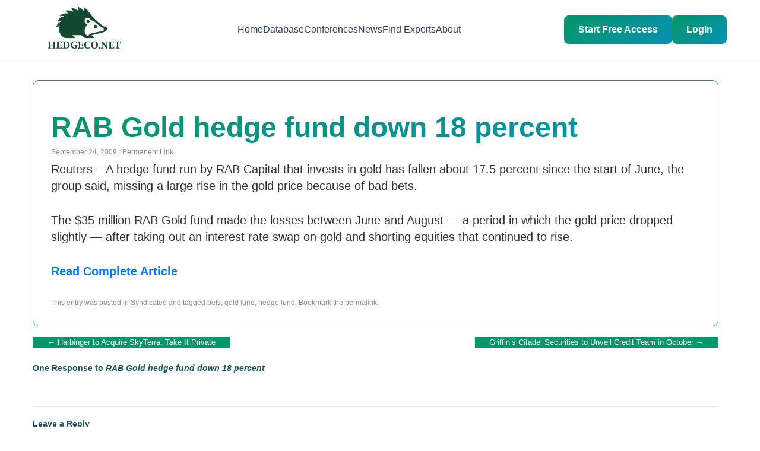

--- FILE ---
content_type: text/html; charset=UTF-8
request_url: https://www.hedgeco.net/news/09/2009/rab-gold-hedge-fund-down-18-percent.html
body_size: 11637
content:
<!DOCTYPE html>

<html lang="en-US">
<head>
<meta charset="UTF-8" />
<!-- Mobile Viewport Meta Tag -->
<meta name="viewport" content="width=device-width, initial-scale=1.0, maximum-scale=5.0, minimum-scale=1.0, user-scalable=yes" />
<meta http-equiv="X-UA-Compatible" content="IE=edge" />
<meta name="format-detection" content="telephone=yes" />
<meta name="mobile-web-app-capable" content="yes" />
<meta name="apple-mobile-web-app-capable" content="yes" />
<meta name="apple-mobile-web-app-status-bar-style" content="default" />

<title>RAB Gold hedge fund down 18 percent | HedgeCo Insights</title>

<link rel="profile" href="https://gmpg.org/xfn/11" />

<link rel="stylesheet" type="text/css" media="all" href="https://www.hedgeco.net/news/wp-content/themes/hedgeconews/style.css" />

<link rel="pingback" href="https://www.hedgeco.net/news/xmlrpc.php" />

<!-- Mobile Responsive CSS -->
<style type="text/css">
	/* Prevent horizontal overflow on mobile */
	html {
		overflow-x: hidden !important;
		max-width: 100vw !important;
		-webkit-text-size-adjust: 100%;
		-ms-text-size-adjust: 100%;
	}
	
	body {
		overflow-x: hidden !important;
		max-width: 100vw !important;
		position: relative;
		margin: 0;
		padding: 0;
	}
	
	/* Ensure all containers are mobile-friendly */
	* {
		box-sizing: border-box !important;
	}
	
	/* Mobile responsive adjustments */
	@media screen and (max-width: 768px) {
		body {
			font-size: 16px !important;
			-webkit-text-size-adjust: 100% !important;
			-ms-text-size-adjust: 100% !important;
		}
		
		/* Prevent zoom on input focus (iOS) */
		input, select, textarea, button {
			font-size: 16px !important;
		}
		
		/* Make images responsive */
		img {
			max-width: 100% !important;
			height: auto !important;
		}
		
		/* Fix wrapper widths */
		#wrapper, 
		#main, 
		#container, 
		.container,
		#content,
		.hfeed,
		.site-content {
			width: 100% !important;
			max-width: 100% !important;
			padding-left: 15px !important;
			padding-right: 15px !important;
			margin-left: 0 !important;
			margin-right: 0 !important;
			overflow-x: hidden !important;
		}
		
		/* Ensure WordPress content doesn't overflow */
		.entry-content,
		.post-content,
		.page-content,
		.article-content {
			width: 100% !important;
			max-width: 100% !important;
			overflow-x: hidden !important;
		}
		
		/* Make tables responsive */
		table {
			width: 100% !important;
			max-width: 100% !important;
			overflow-x: auto !important;
			display: block !important;
		}
		
		/* WordPress specific fixes */
		.site-header,
		.site-footer {
			width: 100% !important;
			max-width: 100% !important;
		}
		
		/* Navigation menus */
		.navigation,
		.nav-menu,
		.main-navigation {
			width: 100% !important;
			max-width: 100% !important;
		}
		
		/* Sidebar */
		.sidebar,
		.widget-area {
			width: 100% !important;
			max-width: 100% !important;
			float: none !important;
		}
		
		/* Posts */
		.post,
		.page,
		article {
			width: 100% !important;
			max-width: 100% !important;
		}
		
		/* Ensure no element exceeds viewport width */
		div, section, article, aside, nav, header, footer {
			max-width: 100vw !important;
		}
	}
	
	/* Extra small devices */
	@media screen and (max-width: 480px) {
		body {
			font-size: 14px !important;
		}
		
		#wrapper,
		#main,
		.container {
			padding-left: 10px !important;
			padding-right: 10px !important;
		}
	}
</style>

<meta name='robots' content='max-image-preview:large' />
	<style>img:is([sizes="auto" i], [sizes^="auto," i]) { contain-intrinsic-size: 3000px 1500px }</style>
	<link rel="alternate" type="application/rss+xml" title="HedgeCo Insights &raquo; Feed" href="https://www.hedgeco.net/news/feed" />
<link rel="alternate" type="application/rss+xml" title="HedgeCo Insights &raquo; Comments Feed" href="https://www.hedgeco.net/news/comments/feed" />
<link rel="alternate" type="application/rss+xml" title="HedgeCo Insights &raquo; RAB Gold hedge fund down 18 percent Comments Feed" href="https://www.hedgeco.net/news/09/2009/rab-gold-hedge-fund-down-18-percent.html/feed" />
<script type="text/javascript">
/* <![CDATA[ */
window._wpemojiSettings = {"baseUrl":"https:\/\/s.w.org\/images\/core\/emoji\/16.0.1\/72x72\/","ext":".png","svgUrl":"https:\/\/s.w.org\/images\/core\/emoji\/16.0.1\/svg\/","svgExt":".svg","source":{"concatemoji":"https:\/\/www.hedgeco.net\/news\/wp-includes\/js\/wp-emoji-release.min.js?ver=6.8.2"}};
/*! This file is auto-generated */
!function(s,n){var o,i,e;function c(e){try{var t={supportTests:e,timestamp:(new Date).valueOf()};sessionStorage.setItem(o,JSON.stringify(t))}catch(e){}}function p(e,t,n){e.clearRect(0,0,e.canvas.width,e.canvas.height),e.fillText(t,0,0);var t=new Uint32Array(e.getImageData(0,0,e.canvas.width,e.canvas.height).data),a=(e.clearRect(0,0,e.canvas.width,e.canvas.height),e.fillText(n,0,0),new Uint32Array(e.getImageData(0,0,e.canvas.width,e.canvas.height).data));return t.every(function(e,t){return e===a[t]})}function u(e,t){e.clearRect(0,0,e.canvas.width,e.canvas.height),e.fillText(t,0,0);for(var n=e.getImageData(16,16,1,1),a=0;a<n.data.length;a++)if(0!==n.data[a])return!1;return!0}function f(e,t,n,a){switch(t){case"flag":return n(e,"\ud83c\udff3\ufe0f\u200d\u26a7\ufe0f","\ud83c\udff3\ufe0f\u200b\u26a7\ufe0f")?!1:!n(e,"\ud83c\udde8\ud83c\uddf6","\ud83c\udde8\u200b\ud83c\uddf6")&&!n(e,"\ud83c\udff4\udb40\udc67\udb40\udc62\udb40\udc65\udb40\udc6e\udb40\udc67\udb40\udc7f","\ud83c\udff4\u200b\udb40\udc67\u200b\udb40\udc62\u200b\udb40\udc65\u200b\udb40\udc6e\u200b\udb40\udc67\u200b\udb40\udc7f");case"emoji":return!a(e,"\ud83e\udedf")}return!1}function g(e,t,n,a){var r="undefined"!=typeof WorkerGlobalScope&&self instanceof WorkerGlobalScope?new OffscreenCanvas(300,150):s.createElement("canvas"),o=r.getContext("2d",{willReadFrequently:!0}),i=(o.textBaseline="top",o.font="600 32px Arial",{});return e.forEach(function(e){i[e]=t(o,e,n,a)}),i}function t(e){var t=s.createElement("script");t.src=e,t.defer=!0,s.head.appendChild(t)}"undefined"!=typeof Promise&&(o="wpEmojiSettingsSupports",i=["flag","emoji"],n.supports={everything:!0,everythingExceptFlag:!0},e=new Promise(function(e){s.addEventListener("DOMContentLoaded",e,{once:!0})}),new Promise(function(t){var n=function(){try{var e=JSON.parse(sessionStorage.getItem(o));if("object"==typeof e&&"number"==typeof e.timestamp&&(new Date).valueOf()<e.timestamp+604800&&"object"==typeof e.supportTests)return e.supportTests}catch(e){}return null}();if(!n){if("undefined"!=typeof Worker&&"undefined"!=typeof OffscreenCanvas&&"undefined"!=typeof URL&&URL.createObjectURL&&"undefined"!=typeof Blob)try{var e="postMessage("+g.toString()+"("+[JSON.stringify(i),f.toString(),p.toString(),u.toString()].join(",")+"));",a=new Blob([e],{type:"text/javascript"}),r=new Worker(URL.createObjectURL(a),{name:"wpTestEmojiSupports"});return void(r.onmessage=function(e){c(n=e.data),r.terminate(),t(n)})}catch(e){}c(n=g(i,f,p,u))}t(n)}).then(function(e){for(var t in e)n.supports[t]=e[t],n.supports.everything=n.supports.everything&&n.supports[t],"flag"!==t&&(n.supports.everythingExceptFlag=n.supports.everythingExceptFlag&&n.supports[t]);n.supports.everythingExceptFlag=n.supports.everythingExceptFlag&&!n.supports.flag,n.DOMReady=!1,n.readyCallback=function(){n.DOMReady=!0}}).then(function(){return e}).then(function(){var e;n.supports.everything||(n.readyCallback(),(e=n.source||{}).concatemoji?t(e.concatemoji):e.wpemoji&&e.twemoji&&(t(e.twemoji),t(e.wpemoji)))}))}((window,document),window._wpemojiSettings);
/* ]]> */
</script>
<style id='wp-emoji-styles-inline-css' type='text/css'>

	img.wp-smiley, img.emoji {
		display: inline !important;
		border: none !important;
		box-shadow: none !important;
		height: 1em !important;
		width: 1em !important;
		margin: 0 0.07em !important;
		vertical-align: -0.1em !important;
		background: none !important;
		padding: 0 !important;
	}
</style>
<link rel='stylesheet' id='wp-block-library-css' href='https://www.hedgeco.net/news/wp-includes/css/dist/block-library/style.min.css?ver=6.8.2' type='text/css' media='all' />
<style id='classic-theme-styles-inline-css' type='text/css'>
/*! This file is auto-generated */
.wp-block-button__link{color:#fff;background-color:#32373c;border-radius:9999px;box-shadow:none;text-decoration:none;padding:calc(.667em + 2px) calc(1.333em + 2px);font-size:1.125em}.wp-block-file__button{background:#32373c;color:#fff;text-decoration:none}
</style>
<style id='global-styles-inline-css' type='text/css'>
:root{--wp--preset--aspect-ratio--square: 1;--wp--preset--aspect-ratio--4-3: 4/3;--wp--preset--aspect-ratio--3-4: 3/4;--wp--preset--aspect-ratio--3-2: 3/2;--wp--preset--aspect-ratio--2-3: 2/3;--wp--preset--aspect-ratio--16-9: 16/9;--wp--preset--aspect-ratio--9-16: 9/16;--wp--preset--color--black: #000000;--wp--preset--color--cyan-bluish-gray: #abb8c3;--wp--preset--color--white: #ffffff;--wp--preset--color--pale-pink: #f78da7;--wp--preset--color--vivid-red: #cf2e2e;--wp--preset--color--luminous-vivid-orange: #ff6900;--wp--preset--color--luminous-vivid-amber: #fcb900;--wp--preset--color--light-green-cyan: #7bdcb5;--wp--preset--color--vivid-green-cyan: #00d084;--wp--preset--color--pale-cyan-blue: #8ed1fc;--wp--preset--color--vivid-cyan-blue: #0693e3;--wp--preset--color--vivid-purple: #9b51e0;--wp--preset--gradient--vivid-cyan-blue-to-vivid-purple: linear-gradient(135deg,rgba(6,147,227,1) 0%,rgb(155,81,224) 100%);--wp--preset--gradient--light-green-cyan-to-vivid-green-cyan: linear-gradient(135deg,rgb(122,220,180) 0%,rgb(0,208,130) 100%);--wp--preset--gradient--luminous-vivid-amber-to-luminous-vivid-orange: linear-gradient(135deg,rgba(252,185,0,1) 0%,rgba(255,105,0,1) 100%);--wp--preset--gradient--luminous-vivid-orange-to-vivid-red: linear-gradient(135deg,rgba(255,105,0,1) 0%,rgb(207,46,46) 100%);--wp--preset--gradient--very-light-gray-to-cyan-bluish-gray: linear-gradient(135deg,rgb(238,238,238) 0%,rgb(169,184,195) 100%);--wp--preset--gradient--cool-to-warm-spectrum: linear-gradient(135deg,rgb(74,234,220) 0%,rgb(151,120,209) 20%,rgb(207,42,186) 40%,rgb(238,44,130) 60%,rgb(251,105,98) 80%,rgb(254,248,76) 100%);--wp--preset--gradient--blush-light-purple: linear-gradient(135deg,rgb(255,206,236) 0%,rgb(152,150,240) 100%);--wp--preset--gradient--blush-bordeaux: linear-gradient(135deg,rgb(254,205,165) 0%,rgb(254,45,45) 50%,rgb(107,0,62) 100%);--wp--preset--gradient--luminous-dusk: linear-gradient(135deg,rgb(255,203,112) 0%,rgb(199,81,192) 50%,rgb(65,88,208) 100%);--wp--preset--gradient--pale-ocean: linear-gradient(135deg,rgb(255,245,203) 0%,rgb(182,227,212) 50%,rgb(51,167,181) 100%);--wp--preset--gradient--electric-grass: linear-gradient(135deg,rgb(202,248,128) 0%,rgb(113,206,126) 100%);--wp--preset--gradient--midnight: linear-gradient(135deg,rgb(2,3,129) 0%,rgb(40,116,252) 100%);--wp--preset--font-size--small: 13px;--wp--preset--font-size--medium: 20px;--wp--preset--font-size--large: 36px;--wp--preset--font-size--x-large: 42px;--wp--preset--spacing--20: 0.44rem;--wp--preset--spacing--30: 0.67rem;--wp--preset--spacing--40: 1rem;--wp--preset--spacing--50: 1.5rem;--wp--preset--spacing--60: 2.25rem;--wp--preset--spacing--70: 3.38rem;--wp--preset--spacing--80: 5.06rem;--wp--preset--shadow--natural: 6px 6px 9px rgba(0, 0, 0, 0.2);--wp--preset--shadow--deep: 12px 12px 50px rgba(0, 0, 0, 0.4);--wp--preset--shadow--sharp: 6px 6px 0px rgba(0, 0, 0, 0.2);--wp--preset--shadow--outlined: 6px 6px 0px -3px rgba(255, 255, 255, 1), 6px 6px rgba(0, 0, 0, 1);--wp--preset--shadow--crisp: 6px 6px 0px rgba(0, 0, 0, 1);}:where(.is-layout-flex){gap: 0.5em;}:where(.is-layout-grid){gap: 0.5em;}body .is-layout-flex{display: flex;}.is-layout-flex{flex-wrap: wrap;align-items: center;}.is-layout-flex > :is(*, div){margin: 0;}body .is-layout-grid{display: grid;}.is-layout-grid > :is(*, div){margin: 0;}:where(.wp-block-columns.is-layout-flex){gap: 2em;}:where(.wp-block-columns.is-layout-grid){gap: 2em;}:where(.wp-block-post-template.is-layout-flex){gap: 1.25em;}:where(.wp-block-post-template.is-layout-grid){gap: 1.25em;}.has-black-color{color: var(--wp--preset--color--black) !important;}.has-cyan-bluish-gray-color{color: var(--wp--preset--color--cyan-bluish-gray) !important;}.has-white-color{color: var(--wp--preset--color--white) !important;}.has-pale-pink-color{color: var(--wp--preset--color--pale-pink) !important;}.has-vivid-red-color{color: var(--wp--preset--color--vivid-red) !important;}.has-luminous-vivid-orange-color{color: var(--wp--preset--color--luminous-vivid-orange) !important;}.has-luminous-vivid-amber-color{color: var(--wp--preset--color--luminous-vivid-amber) !important;}.has-light-green-cyan-color{color: var(--wp--preset--color--light-green-cyan) !important;}.has-vivid-green-cyan-color{color: var(--wp--preset--color--vivid-green-cyan) !important;}.has-pale-cyan-blue-color{color: var(--wp--preset--color--pale-cyan-blue) !important;}.has-vivid-cyan-blue-color{color: var(--wp--preset--color--vivid-cyan-blue) !important;}.has-vivid-purple-color{color: var(--wp--preset--color--vivid-purple) !important;}.has-black-background-color{background-color: var(--wp--preset--color--black) !important;}.has-cyan-bluish-gray-background-color{background-color: var(--wp--preset--color--cyan-bluish-gray) !important;}.has-white-background-color{background-color: var(--wp--preset--color--white) !important;}.has-pale-pink-background-color{background-color: var(--wp--preset--color--pale-pink) !important;}.has-vivid-red-background-color{background-color: var(--wp--preset--color--vivid-red) !important;}.has-luminous-vivid-orange-background-color{background-color: var(--wp--preset--color--luminous-vivid-orange) !important;}.has-luminous-vivid-amber-background-color{background-color: var(--wp--preset--color--luminous-vivid-amber) !important;}.has-light-green-cyan-background-color{background-color: var(--wp--preset--color--light-green-cyan) !important;}.has-vivid-green-cyan-background-color{background-color: var(--wp--preset--color--vivid-green-cyan) !important;}.has-pale-cyan-blue-background-color{background-color: var(--wp--preset--color--pale-cyan-blue) !important;}.has-vivid-cyan-blue-background-color{background-color: var(--wp--preset--color--vivid-cyan-blue) !important;}.has-vivid-purple-background-color{background-color: var(--wp--preset--color--vivid-purple) !important;}.has-black-border-color{border-color: var(--wp--preset--color--black) !important;}.has-cyan-bluish-gray-border-color{border-color: var(--wp--preset--color--cyan-bluish-gray) !important;}.has-white-border-color{border-color: var(--wp--preset--color--white) !important;}.has-pale-pink-border-color{border-color: var(--wp--preset--color--pale-pink) !important;}.has-vivid-red-border-color{border-color: var(--wp--preset--color--vivid-red) !important;}.has-luminous-vivid-orange-border-color{border-color: var(--wp--preset--color--luminous-vivid-orange) !important;}.has-luminous-vivid-amber-border-color{border-color: var(--wp--preset--color--luminous-vivid-amber) !important;}.has-light-green-cyan-border-color{border-color: var(--wp--preset--color--light-green-cyan) !important;}.has-vivid-green-cyan-border-color{border-color: var(--wp--preset--color--vivid-green-cyan) !important;}.has-pale-cyan-blue-border-color{border-color: var(--wp--preset--color--pale-cyan-blue) !important;}.has-vivid-cyan-blue-border-color{border-color: var(--wp--preset--color--vivid-cyan-blue) !important;}.has-vivid-purple-border-color{border-color: var(--wp--preset--color--vivid-purple) !important;}.has-vivid-cyan-blue-to-vivid-purple-gradient-background{background: var(--wp--preset--gradient--vivid-cyan-blue-to-vivid-purple) !important;}.has-light-green-cyan-to-vivid-green-cyan-gradient-background{background: var(--wp--preset--gradient--light-green-cyan-to-vivid-green-cyan) !important;}.has-luminous-vivid-amber-to-luminous-vivid-orange-gradient-background{background: var(--wp--preset--gradient--luminous-vivid-amber-to-luminous-vivid-orange) !important;}.has-luminous-vivid-orange-to-vivid-red-gradient-background{background: var(--wp--preset--gradient--luminous-vivid-orange-to-vivid-red) !important;}.has-very-light-gray-to-cyan-bluish-gray-gradient-background{background: var(--wp--preset--gradient--very-light-gray-to-cyan-bluish-gray) !important;}.has-cool-to-warm-spectrum-gradient-background{background: var(--wp--preset--gradient--cool-to-warm-spectrum) !important;}.has-blush-light-purple-gradient-background{background: var(--wp--preset--gradient--blush-light-purple) !important;}.has-blush-bordeaux-gradient-background{background: var(--wp--preset--gradient--blush-bordeaux) !important;}.has-luminous-dusk-gradient-background{background: var(--wp--preset--gradient--luminous-dusk) !important;}.has-pale-ocean-gradient-background{background: var(--wp--preset--gradient--pale-ocean) !important;}.has-electric-grass-gradient-background{background: var(--wp--preset--gradient--electric-grass) !important;}.has-midnight-gradient-background{background: var(--wp--preset--gradient--midnight) !important;}.has-small-font-size{font-size: var(--wp--preset--font-size--small) !important;}.has-medium-font-size{font-size: var(--wp--preset--font-size--medium) !important;}.has-large-font-size{font-size: var(--wp--preset--font-size--large) !important;}.has-x-large-font-size{font-size: var(--wp--preset--font-size--x-large) !important;}
:where(.wp-block-post-template.is-layout-flex){gap: 1.25em;}:where(.wp-block-post-template.is-layout-grid){gap: 1.25em;}
:where(.wp-block-columns.is-layout-flex){gap: 2em;}:where(.wp-block-columns.is-layout-grid){gap: 2em;}
:root :where(.wp-block-pullquote){font-size: 1.5em;line-height: 1.6;}
</style>
<link rel='stylesheet' id='theme-style-css' href='https://www.hedgeco.net/news/wp-content/themes/hedgeconews/style.css?ver=1766146581' type='text/css' media='all' />
<link rel="https://api.w.org/" href="https://www.hedgeco.net/news/wp-json/" /><link rel="alternate" title="JSON" type="application/json" href="https://www.hedgeco.net/news/wp-json/wp/v2/posts/12103" /><link rel="EditURI" type="application/rsd+xml" title="RSD" href="https://www.hedgeco.net/news/xmlrpc.php?rsd" />
<meta name="generator" content="WordPress 6.8.2" />
<link rel="canonical" href="https://www.hedgeco.net/news/09/2009/rab-gold-hedge-fund-down-18-percent.html" />
<link rel='shortlink' href='https://www.hedgeco.net/news/?p=12103' />
<link rel="alternate" title="oEmbed (JSON)" type="application/json+oembed" href="https://www.hedgeco.net/news/wp-json/oembed/1.0/embed?url=https%3A%2F%2Fwww.hedgeco.net%2Fnews%2F09%2F2009%2Frab-gold-hedge-fund-down-18-percent.html" />
<link rel="alternate" title="oEmbed (XML)" type="text/xml+oembed" href="https://www.hedgeco.net/news/wp-json/oembed/1.0/embed?url=https%3A%2F%2Fwww.hedgeco.net%2Fnews%2F09%2F2009%2Frab-gold-hedge-fund-down-18-percent.html&#038;format=xml" />

</head>
<body class="wp-singular post-template-default single single-post postid-12103 single-format-standard wp-theme-hedgeconews">

        <link rel="alternate" type="application/rss+xml" title="Hedge Fund News From HedgeCo.Net RSS Feed" href="https://feeds.feedburner.com/HedgeCo" />

    <link rel="stylesheet" type="text/css" media="screen, projection" href="https://www.hedgeco.net//public/css/common.css?v=1.0001n" />
        <link rel="stylesheet" href="/assets/node_modules/bootstrap/dist/css/bootstrap.min.css" crossorigin="anonymous">

	<link rel="stylesheet" type="text/css" media="screen, projection" href="https://www.hedgeco.net//style/full-hedgeco-201x.css?v=1.0001n" />
    
    <link rel="stylesheet" type="text/css" media="screen, projection" href="https://www.hedgeco.net//public/version-3/css/jquery.tabs-wide.css" />
    <link rel="stylesheet" type="text/css" media="screen, projection" href="https://www.hedgeco.net//style/upgrade-hedgeco.css?v=1.0001n" />
    
    <!--  -->
    
    <!--[if IE ]>
        <link rel="stylesheet" href="https://www.hedgeco.net//public/version-3/css/ie.css?v=1.0001n" type="text/css" media="screen, projection" />
        <link rel="stylesheet" href="https://www.hedgeco.net//public/version-3/css/jquery.tabs-ie.css?v=1.0001n" type="text/css" media="screen, projection" />
    <![endif]-->
    
    <link rel="stylesheet" type="text/css" media="screen, projection" href="https://www.hedgeco.net//public/colorbox/colorbox.css?v=1.0001n" />
    

    <link rel="stylesheet" type="text/css" media="screen, projection" href="https://ajax.googleapis.com/ajax/libs/jqueryui/1.8.5/themes/base/jquery-ui.css?v=1.0001n" />
    
    <link rel="stylesheet" href="https://www.hedgeco.net//public/version-3/css/extended_dropdown2.css?v=1.0001n" type="text/css" media="screen, projection" />

	<script language="javascript" type="text/javascript" src="https://ajax.googleapis.com/ajax/libs/jquery/1.7.2/jquery.min.js"></script>
	<script language="javascript" type="text/javascript" src="https://ajax.googleapis.com/ajax/libs/jqueryui/1.8.18/jquery-ui.js"></script>
    <script language="javascript" type="text/javascript" src="https://ajax.aspnetcdn.com/ajax/jquery.validate/1.9/jquery.validate.min.js"></script>
    
	
    <div id="header"><script src="/jscripts/extended_dropdown3.js" type="text/javascript"></script>

<style>
	body{
		overflow-x: hidden !important;
	}
	/* Header Styles */
	.header {
		background: rgba(255, 255, 255, 0.95);
		backdrop-filter: blur(10px);
		border-bottom: 1px solid #e2e8f0;
		position: fixed;
		top: 0;
		left: 0;
		right: 0;
		z-index: 1000;
		padding: 1rem 0;
		box-sizing: border-box;
		font-family: -apple-system, BlinkMacSystemFont, 'Segoe UI', Roboto, Oxygen, Ubuntu, Cantarell, 'Open Sans', 'Helvetica Neue', sans-serif;
		overflow: visible !important;
		height: auto !important;
		min-height: 67px;
	}

	.nav {
		display: flex;
		justify-content: space-between;
		align-items: center;
		max-width: 1200px;
		margin: 0 auto;
		padding: 0 1rem;
		overflow: visible !important;
	}

	.logo {
		font-size: 1.5rem;
		font-weight: bold;
		color: #059669;
		text-decoration: none;
		transition: color 0.3s ease;
		z-index: 997; /* Below overlay (998) and mobile menu (1000) */
	}

	.logo:hover {
		text-decoration: none;
		color: #059669;
	}
	.py-5{
		padding-bottom: 0px !important;
	}

	.nav-links {
		display: flex;
		list-style: none;
		gap: 2rem;
		margin: 0;
		padding: 0;
	}

	.nav-links a {
		text-decoration: none;
		color: #334155;
		font-weight: 500;
		transition: color 0.3s ease;
	}

	.nav-links a:hover {
		color: #059669;
	}

	.cta-button {
		background: linear-gradient(135deg, #059669, #0891b2);
		color: white;
		padding: 0.75rem 1.5rem;
		border-radius: 8px;
		text-decoration: none;
		font-weight: 600;
		transition: all 0.3s ease;
		border: none;
		cursor: pointer;
		display: inline-block;
	}

	.cta-button:hover {
		transform: translateY(-2px);
		box-shadow: 0 10px 25px rgba(5, 150, 105, 0.3);
		text-decoration: none;
		color: white;
	}
	.cta-buttonreg {
		background: linear-gradient(135deg, #059669, #0891b2);
		color: white;
		padding: 0.75rem 1.5rem;
		border-radius: 8px;
		text-decoration: none;
		font-weight: 600;
		transition: all 0.3s ease;
		border: none;
		cursor: pointer;
		display: inline-block;
	}

	.cta-buttonreg:hover {
		transform: translateY(-2px);
		box-shadow: 0 10px 25px rgba(5, 150, 105, 0.3);
		text-decoration: none;
		color: white;
	}

	.user-menu {
		display: flex;
		align-items: center;
		gap: 1rem;
	}

	.user-avatar {
		background: #059669;
		color: white;
		border-radius: 50%;
		width: 32px;
		height: 32px;
		display: flex;
		align-items: center;
		justify-content: center;
		font-weight: bold;
	}
	.dropdown {
		position: relative;
		z-index: 1100; 
	}

	.dropdown-toggle {
		background: #f8fafc;
		border: 1px solid #e2e8f0;
		color: #64748b;
		cursor: pointer;
		padding: 0.55rem;
		transition: all 0.3s ease;
		border-radius: 8px;
		display: flex;
		align-items: center;
		justify-content: center;
		width: 42px;
		height: 42px;
	}

	.dropdown-toggle:hover {
		background: #f1f5f9;
		color: #059669;
		border-color: #cbd5e1;
	}

	.dropdown.active .dropdown-toggle {
		background: #f1f5f9;
		color: #059669;
		border-color: #cbd5e1;
	}

	.dropdown-menu {
		display: none;
		position: absolute;
		right: 0;
		top: 100%;
		background: white;
		border: 1px solid #e2e8f0;
		border-radius: 12px;
		box-shadow: 0 10px 25px rgba(0,0,0,0.15);
		width: 220px;
		z-index: 1200; /* Higher z-index to appear above everything */
		flex-direction: column;
		overflow: hidden;
		animation: fadeIn 0.2s ease;
		margin-top: 5px;
	}

	/* Show dropdown when active */
	.dropdown.active .dropdown-menu {
		display: flex !important;
	}

	.dropdown-menu a {
		padding: 0.9rem 1.25rem;
		color: #334155;
		text-decoration: none;
		display: flex;
		align-items: center;
		font-weight: 500;
		transition: all 0.2s;
		border-bottom: 1px solid #f1f5f9;
		gap: 0.85rem;
	}

	.dropdown-menu a:last-child {
		border-bottom: none;
	}

	.dropdown-menu a:hover {
		background: #f8fafc;
		color: #059669;
	}

	.dropdown-menu a i,
	.dropdown-menu a svg {
		width: 20px;
		height: 20px;
		text-align: center;
		color: #64748b;
		flex-shrink: 0;
	}

	.dropdown-menu a:hover i,
	.dropdown-menu a:hover svg {
		color: #059669;
	}

	.dropdown-menu .logout-btn {
		color: #dc2626;
		border-top: 1px solid #f1f5f9;
		margin: 0;
	}

	.dropdown-menu .logout-btn:hover {
		background: #fee2e2;
		color: #dc2626;
	}

	.dropdown-menu .logout-btn i,
	.dropdown-menu .logout-btn svg {
		color: #dc2626;
	}
	.logout-btn {
		color:  #dc2626;
		text-decoration: none;
		font-weight: 600;
		padding: 0.5rem 1rem;
		border-radius: 0.5rem;
		border: 2px solid  #dc2626;
		transition: all 0.3s ease;
		display: inline-block;
	}

	.logout-btn:hover {
		background: #fee2e2;
		color: #dc2626;
		text-decoration: none;
	}

	/* Hamburger Menu */
	.mobile-menu-toggle {
		display: none;
		flex-direction: column;
		gap: 5px;
		background: none;
		border: none;
		cursor: pointer;
		padding: 0.5rem;
		z-index: 1001; /* Above everything */
		position: relative;
	}

	.mobile-menu-toggle span {
		display: block;
		width: 25px;
		height: 3px;
		background: #334155;
		transition: all 0.3s ease;
		border-radius: 2px;
	}

	.mobile-menu-toggle.active span:nth-child(1) {
		transform: rotate(45deg) translate(7px, 7px);
	}

	.mobile-menu-toggle.active span:nth-child(2) {
		opacity: 0;
	}

	.mobile-menu-toggle.active span:nth-child(3) {
		transform: rotate(-45deg) translate(7px, -7px);
	}

	.mobile-nav-wrapper {
		display: flex;
		align-items: center;
		gap: 1rem;
	}

	/* Mobile auth buttons in menu */
	.mobile-auth-buttons {
		display: none;
		flex-direction: column;
		gap: 1rem;
		padding: 1.5rem 0;
		border-top: 2px solid #e2e8f0;
		margin-top: 1rem;
	}

	.mobile-auth-buttons a {
		text-align: center;
		padding: 0.75rem 1rem !important;
	}

	/* Mobile responsiveness */
	@media (max-width: 768px) {
		.mobile-menu-toggle {
			display: flex;
		}

		.logo {
			z-index: 1002 !important; /* Above overlay and menu */
			position: relative;
		}

		.nav-links {
			position: fixed !important;
			top: 0 !important;
			right: -100% !important; /* Start off-screen to the RIGHT */
			left: auto !important; /* Ensure left is not set */
			width: 67% !important;
			height: 100vh !important;
			background: white !important;
			flex-direction: column !important;
			padding: 5rem 2rem 2rem !important;
			box-shadow: -5px 0 15px rgba(0,0,0,0.1) !important; /* Shadow on left side */
			transition: right 0.3s ease !important;
			gap: 0 !important;
			z-index: 1001 !important; /* Above overlay (999) */
			overflow-y: auto !important;
			display: flex !important;
			list-style: none !important;
		}

		.nav-links.active {
			right: 0 !important; /* Slide in from right */
			left: auto !important;
		}

		.nav-links li {
			width: 100%;
			border-bottom: 1px solid #f1f5f9;
		}

		.nav-links a {
			display: block;
			padding: 1rem 0;
			width: 100%;
		}

		.cta-button,
		.cta-buttonreg {
			padding: 0.6rem 1rem;
			font-size: 0.9rem;
		}

		.user-menu {
			gap: 0.5rem;
		}

		.user-avatar {
			width: 36px;
			height: 36px;
		}

		.dropdown-menu {
			right: -10px;
			width: 200px;
		}

		.nav {
			padding: 0 0.75rem;
		}

		.logo {
			width: 140px !important;
			height: 56px !important;
		}

		.logo img {
			width: 100%;
			height: auto;
		}

		.mobile-auth-buttons {
			display: flex;
		}

		.mobile-nav-wrapper .cta-button,
		.mobile-nav-wrapper .cta-buttonreg {
			display: none;
		}
	}

	@media (max-width: 480px) {
		.cta-buttonreg {
			display: none;
		}

		.cta-button {
			padding: 0.5rem 0.75rem;
			font-size: 0.85rem;
		}

		.logo {
			width: 120px !important;
			height: 48px !important;
		}
	}

	/* Overlay for mobile menu - MUST be below nav-links */
	.mobile-overlay {
		display: none;
		position: fixed;
		top: 0;
		left: 0;
		right: 0;
		bottom: 0;
		width: 100vw;
		height: 100vh;
		background: rgba(0, 0, 0, 0.5);
		z-index: 999 !important; /* Below mobile menu (1001) */
		opacity: 0;
		transition: opacity 0.3s ease;
	}

	.mobile-overlay.active {
		display: block !important;
		opacity: 1 !important;
	}

	/* Ensure header doesn't interfere with overlay */
	.header *,
	.header *::before,
	.header *::after {
		box-sizing: border-box;
	}

	/* Footer Mobile Styles */
	@media (max-width: 768px) {
		.footer {
			/* background: #fafbfd !important; */
			padding: 2.5rem 0 1.5rem !important;
		}

		.footer-content {
			gap: 1.5rem !important;
			padding: 0 1rem !important;
		}

		.footer-section {
			text-align: left !important;
		}

		.footer-section h3 {
			font-size: 1rem !important;
			margin-bottom: 0.75rem !important;
			/* color: #1f2937 !important; */
			background: none !important;
			/* -webkit-text-fill-color: #1f2937 !important; */
			text-align: left !important;
		}

		.footer-section ul {
			text-align: left !important;
			padding-left: 0 !important;
		}

		.footer-section ul li {
			margin-bottom: 0.5rem !important;
			text-align: left !important;
		}

		.footer-section ul li a {
			/* color: #64748b !important; */
			font-size: 0.875rem !important;
			line-height: 1.5 !important;
			text-align: left !important;
		}

		.footer-bottom {
			border-top: 1px solid #e2e8f0 !important;
			padding-top: 1rem !important;
			margin-top: 1.5rem !important;
			text-align: center !important;
		}

		.footer-bottom p {
			/* color: #64748b !important; */
			font-size: 0.813rem !important;
			line-height: 1.5 !important;
		}
		
	}
</style>

<header class="header">
	<nav class="nav container">
		<div class="logo" style="width: 170px;height: 67px;display: flex;">
			<a href="/" title="HedgeCo.Net - Online Hedge Fund Database and Community" style="display: flex;align-items: center;">
				<img src="/public/images/header/10yrs/hedgeco_new_logo.png" alt="HedgeCo.Net" style="height: auto;width: 100%;margin-right: 8px;">
			</a>
		</div>

				
		<ul class="nav-links" id="navLinks">
			<li><a href="/">Home</a></li>
			<li><a href="https://www.hedgeco.net//funds/search.php">Database</a></li>
			<li><a href="/conferences/conferences.php">Conferences</a></li>
			<li><a href="/news">News</a></li>
			<li><a href="/service-providers/">Find Experts</a></li>
			<li><a href="/about/index.php">About</a></li>
			
							<div class="mobile-auth-buttons">
					<a href="https://www.hedgeco.net//signInRegistration.php" class="cta-buttonreg">Start Free Access</a>
					<a href="https://www.hedgeco.net//sign-in.php" class="cta-button">Login</a>
				</div>
					</ul>

		<div class="mobile-nav-wrapper">
							<a href="https://www.hedgeco.net//signInRegistration.php" class="cta-buttonreg">Start Free Access</a>
				<a href="https://www.hedgeco.net//sign-in.php" class="cta-button" style="text-decoration: none;">Login</a>
				<button class="mobile-menu-toggle" id="mobileMenuToggle" onclick="toggleMobileMenu()">
					<span></span>
					<span></span>
					<span></span>
				</button>
					</div>
	</nav>

	<script>
		function toggleUserDropdown(event) {
			if (event) {
				event.preventDefault();
				event.stopPropagation();
			}
			
			const dropdown = document.getElementById('userDropdown');
			if (!dropdown) {
				console.log('User dropdown not found');
				return;
			}
			
			const isActive = dropdown.classList.contains('active');
			
			// Close dropdown if clicking again
			if (isActive) {
				dropdown.classList.remove('active');
			} else {
				dropdown.classList.add('active');
			}
			
			console.log('Dropdown toggled, active:', dropdown.classList.contains('active'));
		}

		// Close dropdown when clicking outside
		document.addEventListener('click', function(e) {
			const dropdown = document.getElementById('userDropdown');
			if (dropdown && !dropdown.contains(e.target)) {
				dropdown.classList.remove('active');
			}
		});

		// Close dropdown when pressing Escape key
		document.addEventListener('keydown', function(e) {
			if (e.key === 'Escape') {
				const userDropdown = document.getElementById('userDropdown');
				if (userDropdown) {
					userDropdown.classList.remove('active');
				}
				closeMobileMenu();
			}
		});

		function initUserDropdownHover() {
			const dropdown = document.getElementById('userDropdown');
			if (!dropdown) return;

			// Optional: Enable hover on desktop
			if (window.innerWidth > 768) {
				dropdown.addEventListener('mouseenter', () => {
					dropdown.classList.add('active');
				});

				dropdown.addEventListener('mouseleave', () => {
					dropdown.classList.remove('active');
				});
			}
		}

		function toggleMobileMenu() {
			const navLinks = document.getElementById('navLinks');
			const menuToggle = document.getElementById('mobileMenuToggle');
			const overlay = document.getElementById('mobileOverlay');
			
			if (navLinks && menuToggle && overlay) {
				navLinks.classList.toggle('active');
				menuToggle.classList.toggle('active');
				overlay.classList.toggle('active');
				
				// Prevent body scroll when menu is open
				document.body.style.overflow = navLinks.classList.contains('active') ? 'hidden' : '';
			} else {
				console.log('Mobile menu elements not found:', { navLinks: !!navLinks, menuToggle: !!menuToggle, overlay: !!overlay });
			}
		}

		function closeMobileMenu() {
			const navLinks = document.getElementById('navLinks');
			const menuToggle = document.getElementById('mobileMenuToggle');
			const overlay = document.getElementById('mobileOverlay');
			
			if (navLinks && menuToggle && overlay) {
				navLinks.classList.remove('active');
				menuToggle.classList.remove('active');
				overlay.classList.remove('active');
				document.body.style.overflow = '';
			}
		}

		// Close mobile menu when clicking on a link
		document.addEventListener('DOMContentLoaded', function() {
			initUserDropdownHover();
			
			const navLinks = document.querySelectorAll('.nav-links a');
			navLinks.forEach(link => {
				link.addEventListener('click', closeMobileMenu);
			});
			
			console.log('Header scripts initialized');
		});
	</script>
</header>

<!-- Mobile overlay MUST be outside header -->
<div class="mobile-overlay" id="mobileOverlay" onclick="closeMobileMenu()"></div>

</div>

    <div class="container">

        <div id="row">

            <div class="col-12">

	<br clear="all" />
	
	<div>

	<!-- 
    <div id="wrapper" class="hfeed padding-fix" style="padding: 0; margin: 0;">

        <div id="main" class="padding-fix">
	-->
    <div class="row">
        
        <div class="col-12 pl-0" id="content" style="margin-top:50px;">

            


				
				<div id="post-12103" class="post-12103 post type-post status-publish format-standard hentry category-syndicated tag-bets tag-gold-fund tag-hedge-fund" style="padding-top:3rem;">
					<h1 class="entry-title page-title ">RAB Gold hedge fund down 18 percent</h1>

					<div class="entry-meta">
						<a href="https://www.hedgeco.net/news/09/2009/rab-gold-hedge-fund-down-18-percent.html" title="6:36 am" rel="bookmark"><span class="entry-date">September 24, 2009</span></a> : <a href="meta-prep meta-prep-author">Permanent Link</a>					</div><!-- .entry-meta -->

					<div class="entry-content">
						<p>Reuters &#8211; A hedge fund run by RAB Capital that invests in gold has fallen about 17.5 percent since the start of June, the group said, missing a large rise in the gold price because of bad bets.</p>
<p>The $35 million RAB Gold fund made the losses between June and August &#8212; a period in which the gold price dropped slightly &#8212; after taking out an interest rate swap on gold and shorting equities that continued to rise.</p>
<p><a title="Read Complete Article" href="http://www.reuters.com/article/hedgeFundsNews/idUSLNE58M02320090923" target="_blank"><strong>Read Complete Article</strong></a></p>
											</div><!-- .entry-content -->


					<div class="entry-utility">
						This entry was posted in <a href="https://www.hedgeco.net/news/category/syndicated" rel="category tag">Syndicated</a> and tagged <a href="https://www.hedgeco.net/news/tag/bets" rel="tag">bets</a>, <a href="https://www.hedgeco.net/news/tag/gold-fund" rel="tag">gold fund</a>, <a href="https://www.hedgeco.net/news/tag/hedge-fund" rel="tag">hedge fund</a>. Bookmark the <a href="https://www.hedgeco.net/news/09/2009/rab-gold-hedge-fund-down-18-percent.html" title="Permalink to RAB Gold hedge fund down 18 percent" rel="bookmark">permalink</a>.											</div><!-- .entry-utility -->
				</div><!-- #post-## -->

				<div id="nav-below" class="navigation">
					<div class="nav-previous"><a href="https://www.hedgeco.net/news/09/2009/harbinger-to-acquire-skyterra-take-it-private.html" rel="prev"><span class="meta-nav">&larr;</span> Harbinger to Acquire SkyTerra, Take It Private</a></div>
					<div class="nav-next"><a href="https://www.hedgeco.net/news/09/2009/griffin%e2%80%99s-citadel-securities-to-unveil-credit-team-in-october.html" rel="next">Griffin’s Citadel Securities to Unveil Credit Team in October <span class="meta-nav">&rarr;</span></a></div>
				</div><!-- #nav-below -->

				
			<div id="comments">


			<h3 id="comments-title">One Response to <em>RAB Gold hedge fund down 18 percent</em></h3>


			<ol class="commentlist">
				</li><!-- #comment-## -->
			</ol>



	<div id="respond" class="comment-respond">
		<h3 id="reply-title" class="comment-reply-title">Leave a Reply</h3><p class="must-log-in">You must be <a href="https://www.hedgeco.net/news/wp-login.php?redirect_to=https%3A%2F%2Fwww.hedgeco.net%2Fnews%2F09%2F2009%2Frab-gold-hedge-fund-down-18-percent.html">logged in</a> to post a comment.</p>	</div><!-- #respond -->
	
</div><!-- #comments -->

                   
        </div>
        
    </div>

		</div><!-- #main -->

	<div id="footer" role="contentinfo">
    
		<div id="colophon">




            <!-- 
			<div id="site-info">
				<a href="https://www.hedgeco.net/news/" title="HedgeCo Insights" rel="home">
					HedgeCo Insights				</a>
			</div>
            -->
            <!-- #site-info -->

            <!--
			<div id="site-generator">
								<a href="http://wordpress.org/" title="Semantic Personal Publishing Platform" rel="generator">Proudly powered by WordPress.</a>
			</div>
            -->
            <!-- #site-generator -->

		</div><!-- #colophon -->
	</div><!-- #footer -->

</div><!-- #wrapper -->

<br clear="all" />

<script type="speculationrules">
{"prefetch":[{"source":"document","where":{"and":[{"href_matches":"\/news\/*"},{"not":{"href_matches":["\/news\/wp-*.php","\/news\/wp-admin\/*","\/news\/wp-content\/uploads\/*","\/news\/wp-content\/*","\/news\/wp-content\/plugins\/*","\/news\/wp-content\/themes\/hedgeconews\/*","\/news\/*\\?(.+)"]}},{"not":{"selector_matches":"a[rel~=\"nofollow\"]"}},{"not":{"selector_matches":".no-prefetch, .no-prefetch a"}}]},"eagerness":"conservative"}]}
</script>

    <br clear="all" />
    
                    
            </div>

        </div>

    </div>

    <!-- Footer -->
<footer class="footer">
    <div class="container">
        <div class="footer-content">
            <div class="footer-section">
                <h3>Platform </h3>
                <ul>
                    <li><a href="/funds/search.php">Fund Database</a></li>
                    <li><a href="/funds/search.php">Advanced Search</a></li>
                </ul>
            </div>
            <div class="footer-section">
                <h3>Resources</h3>
                <ul>
                    <li><a href="/conferences/">Conferences</a></li>
                    <li><a href="/news/">Industry News</a></li>
                    <li><a href="/hedgeducation/">Education Center</a></li>
                </ul>
            </div>
            <div class="footer-section">
                <h3>Services</h3>
                <ul>
                    <li><a href="/service-providers/">Service Providers</a></li>
                    <li><a href="/contact-us.php">Marketing Solutions</a></li>
                    <li><a href="/contact-us.php">Data Licensing</a></li>
                </ul>
            </div>
            <div class="footer-section">
                <h3>Company</h3>
                <ul>
                    <li><a href="/about/">About Us</a></li>
                    <li><a href="/contact-us.php">Contact</a></li>
                    <li><a href="/termsofuse.php">Terms and Conditions</a></li>
                    <li><a href="/privacypolicy.php">HedgeCo Privacy</a></li>
                </ul>
            </div>
        </div>
        <div class="footer-bottom">
            <p>&copy; 2025 HedgeCo.Net. All rights reserved. | Alternative Investments Platform</p>
        </div>
    </div>
</footer>

<script>
    // Simple animations and interactions
    document.addEventListener('DOMContentLoaded', function() {
        // Smooth scrolling for anchor links
        document.querySelectorAll('a[href^="#"]').forEach(anchor => {
            anchor.addEventListener('click', function (e) {
                e.preventDefault();
                const target = document.querySelector(this.getAttribute('href'));
                if (target) {
                    target.scrollIntoView({
                        behavior: 'smooth',
                        block: 'start'
                    });
                }
            });
        });

        // Add scroll effect to header
        window.addEventListener('scroll', function() {
            const header = document.querySelector('.header');
            if (window.scrollY > 100) {
                header.style.background = 'rgba(255, 255, 255, 0.98)';
            } else {
                header.style.background = 'rgba(255, 255, 255, 0.95)';
            }
        });

        // Animate statistics on scroll
        const observerOptions = {
            threshold: 0.5,
            rootMargin: '0px 0px -100px 0px'
        };

        const observer = new IntersectionObserver(function(entries) {
            entries.forEach(entry => {
                if (entry.isIntersecting) {
                    const statNumber = entry.target.querySelector('.stat-number');
                    if (statNumber && !statNumber.classList.contains('animated')) {
                        statNumber.classList.add('animated');
                        animateNumber(statNumber);
                    }
                }
            });
        }, observerOptions);

        document.querySelectorAll('.stat-card').forEach(card => {
            observer.observe(card);
        });

        function animateNumber(element) {
            const text = element.textContent;
            const number = parseInt(text.replace(/[^\d]/g, ''));
            const suffix = text.replace(/[\d,]/g, '');
            const duration = 2000;
            const steps = 60;
            const increment = number / steps;
            let current = 0;
            let step = 0;

            const timer = setInterval(() => {
                current += increment;
                step++;

                if (step >= steps) {
                    current = number;
                    clearInterval(timer);
                }

                element.textContent = Math.floor(current).toLocaleString() + suffix;
            }, duration / steps);
        }
    });
</script>



    

    
		<script language="javascript" type="text/javascript">

            function js_open_window(theURL,winName,features) {
                window.open(theURL,winName,features);
            }

            jQuery(document).ready(function() {

                jQuery("#hedgeco-login-button").click(function() {
                    jQuery("#hedgeco-login-form").toggle();
                    jQuery("#hedgeco-login-button a").toggleClass("active");
                    return false;
                });



								

            });

        </script>


        <!-- Google +1 Button : Place this render call where appropriate -->
        <script type="text/javascript">
            <!--
          (function() {
				var po = document.createElement('script'); po.type = 'text/javascript'; po.async = true;
				po.src = 'https://apis.google.com/js/plusone.js';
				var s = document.getElementsByTagName('script')[0]; s.parentNode.insertBefore(po, s);
          })();
          -->
        </script>


    

     
    
<script defer src="https://static.cloudflareinsights.com/beacon.min.js/vcd15cbe7772f49c399c6a5babf22c1241717689176015" integrity="sha512-ZpsOmlRQV6y907TI0dKBHq9Md29nnaEIPlkf84rnaERnq6zvWvPUqr2ft8M1aS28oN72PdrCzSjY4U6VaAw1EQ==" data-cf-beacon='{"version":"2024.11.0","token":"dfd832bc53f24b8c90c21e8b6d0ec168","r":1,"server_timing":{"name":{"cfCacheStatus":true,"cfEdge":true,"cfExtPri":true,"cfL4":true,"cfOrigin":true,"cfSpeedBrain":true},"location_startswith":null}}' crossorigin="anonymous"></script>
</body>
</html>

--- FILE ---
content_type: text/css
request_url: https://www.hedgeco.net/news/wp-content/themes/hedgeconews/style.css?ver=1766146581
body_size: 8751
content:
/*
Theme Name: HedgeCo News
Theme URI: http://wordpress.org/
Description: The 2010 theme for WordPress is stylish, customizable, simple, and readable -- make it yours with a custom menu, header image, and background. HedgeCo News supports six widgetized areas (two in the sidebar, four in the footer) and featured images (thumbnails for gallery posts and custom header images for posts and pages). It includes stylesheets for print and the admin Visual Editor, special styles for posts in the "Asides" and "Gallery" categories, and has an optional one-column page template that removes the sidebar.
Author: the WordPress team
Version: 0.01
License: GNU General Public License v2 or later
License URI: http://www.gnu.org/licenses/gpl-2.0.html
Tags: black, blue, white, two-columns, fixed-width, custom-header, custom-background, threaded-comments, sticky-post, translation-ready, microformats, rtl-language-support, editor-style, custom-menu
Text Domain: hedgeconews
*/


/* =Reset default browser CSS. Based on work by Eric Meyer: http://meyerweb.com/eric/tools/css/reset/index.html
-------------------------------------------------------------- */

html, body, div, span, applet, object, iframe,
h1, h2, h3, h4, h5, h6, p, blockquote, pre,
a, abbr, acronym, address, big, cite, code,
del, dfn, em, font, img, ins, kbd, q, s, samp,
small, strike, strong, sub, sup, tt, var,
b, u, i, center,
dl, dt, dd, ol, ul, li,
fieldset, form, label, legend,
table, caption, tbody, tfoot, thead, tr, th, td {
	background: transparent;
	border: 0;
	margin: 0;
	padding: 0;
	vertical-align: baseline;
}
body {
	line-height: 1;
}
h1, h2, h3, h4, h5, h6 {
	clear: both;
	font-weight: normal;
}
ol, ul {
	list-style: none;
}
blockquote {
	quotes: none;
}
blockquote:before, blockquote:after {
	content: '';
	content: none;
}
del {
	text-decoration: line-through;
}
/* tables still need 'cellspacing="0"' in the markup */
table {
	border-collapse: collapse;
	border-spacing: 0;
}
a img {
	border: none;
}
@media (min-width: 1200px) {
    .container, .container-lg, .container-md, .container-sm, .container-xl

 {
        max-width: 1200px !important;
    }
}
/* =Layout
-------------------------------------------------------------- */

/*
LAYOUT: Two columns
DESCRIPTION: Two-column fixed layout with one sidebar right of content
*/

/*
#container {
	float: left;
	width: 100%;
}
#content {
    max-width:730px; min-width:730px; width:730px;
}
*/

#primary,
#secondary {
	float: right;
	overflow: hidden;
	/* width: 220px; */
	width: 250px;
}
#secondary {
	clear: right;
}
#footer {
	clear: both;
	width: 100%;
}

/*
LAYOUT: One column, no sidebar
DESCRIPTION: One centered column with no sidebar
*/

/*
.one-column #content {
	margin: 0 auto;
	width: 740px;
}
*/

/*
LAYOUT: Full width, no sidebar
DESCRIPTION: Full width content with no sidebar; used for attachment pages
*/

/*
.single-attachment #content {
	margin: 0 auto;
	width: 1000px;
}
*/


/* =Fonts
-------------------------------------------------------------- */
body,
input,
textarea,
.page-title span,
.pingback a.url {
	/* font-family: Georgia, "Bitstream Charter", serif; */
}
h3#comments-title,
h3#reply-title,
#access .menu,
#access div.menu ul,
#cancel-comment-reply-link,
.form-allowed-tags,
#site-info,
#site-title,
#wp-calendar,
.comment-meta,
.comment-body tr th,
.comment-body thead th,
.entry-content label,
.entry-content tr th,
.entry-content thead th,
.entry-meta,
.entry-title,
.entry-utility,
#respond label,
.navigation,
.page-title,
.pingback p,
.reply,
.widget-title,
.wp-caption-text {
	font-family: "Helvetica Neue", Arial, Helvetica, "Nimbus Sans L", sans-serif;
}

input[type=submit] {
	font-family: "Helvetica Neue", Arial, Helvetica, "Nimbus Sans L", sans-serif;
}

pre {
	font-family: "Courier 10 Pitch", Courier, monospace;
}
code {
	font-family: Monaco, Consolas, "Andale Mono", "DejaVu Sans Mono", monospace;
}


/* =Structure
-------------------------------------------------------------- */

/* The main theme structure */
#access .menu-header,
div.menu,
#colophon,
#branding,
#main,
#wrapper {
    margin-left:auto; margin-right:auto;
	width: 1000px;
}
#wrapper {
	background: #fff;
	margin-top: 0;
	/* padding: 0 20px; */
    padding: 0;
}

#main {padding:0x;}

/* Structure the footer area */
#footer-widget-area {
	overflow: hidden;
}
#footer-widget-area .widget-area {
	float: left;
	margin-right: 20px;
	width: 220px;
}
#footer-widget-area #fourth {
	margin-right: 0;
}
#site-info {
	float: left;
	font-size: 14px;
	font-weight: bold;
	width: 700px;
}
#site-generator {
	float: right;
	width: 220px;
}


/* =Global Elements
-------------------------------------------------------------- */

/* Main global 'theme' and typographic styles */
body {
	/* background: #f1f1f1; */
	background: #fff;
}
body,
input,
textarea {
	/* color: #666;
	font-size: 12px;
	line-height: 18px;*/
}
hr {
	background-color: #e7e7e7;
	border: 0;
	clear: both;
	height: 1px;
	margin-bottom: 18px;
}

/* Text elements */
p {
	margin-bottom: 18px;
}
ul {
	list-style: square;
	margin: 0 0 18px 1.5em;
}
ol {
	list-style: decimal;
	margin: 0 0 18px 1.5em;
}
ol ol {
	list-style: upper-alpha;
}
ol ol ol {
	list-style: lower-roman;
}
ol ol ol ol {
	list-style: lower-alpha;
}
ul ul,
ol ol,
ul ol,
ol ul {
	margin-bottom: 0;
}
dl {
	margin: 0 0 24px 0;
}
dt {
	font-weight: bold;
}
dd {
	margin-bottom: 18px;
}
strong {
	font-weight: bold;
}
cite,
em,
i {
	font-style: italic;
}
big {
	font-size: 131.25%;
}
ins {
	background: #ffc;
	text-decoration: none;
}
blockquote {
	font-style: italic;
	padding: 0 3em;
}
blockquote cite,
blockquote em,
blockquote i {
	font-style: normal;
}
pre {
	background: #f7f7f7;
	color: #222;
	line-height: 18px;
	margin-bottom: 18px;
	overflow: auto;
	padding: 1.5em;
}
abbr,
acronym {
	border-bottom: 1px dotted #666;
	cursor: help;
}
sup,
sub {
	height: 0;
	line-height: 1;
	position: relative;
	vertical-align: baseline;
}
sup {
	bottom: 1ex;
}
sub {
	top: .5ex;
}
input[type="text"],
textarea {
	background: #f9f9f9;
	border: 1px solid #ccc;
	box-shadow: inset 1px 1px 1px rgba(0,0,0,0.1);
	-moz-box-shadow: inset 1px 1px 1px rgba(0,0,0,0.1);
	-webkit-box-shadow: inset 1px 1px 1px rgba(0,0,0,0.1);
	padding: 2px;
}
a:link {
	/* color: #0066cc; */
}
a:visited {
	color: #743399;
}
a:active,
a:hover {
	/* color: #ff4b33; */
}

/* Text meant only for screen readers */
.screen-reader-text {
	position: absolute;
	left: -9000px;
}


/* =Header
-------------------------------------------------------------- */

#header {
	padding:0;
	padding:0;
    /* padding: 30px 0 0 0; */
}
#site-title {
	/* float: left; */
	font-size: 30px!important;
	line-height: 20px!important;
	margin: 0 0 18px 0!important;
    /*
	width: 740px!important;
    */
    border-bottom:1px dotted #d3d3d3!important;
    
    clear:both!important;
}
/*
#site-title a {
	color: #000;
	font-weight: bold;
	text-decoration: none;
}
*/
#site-title a, #site-title a:hover, #site-title a:visited {
    color: #063f5b!important;
    font-family: Arial!important;
    font-size: 22px!important;
    font-weight: normal!important;
    padding: 0 0 10px;
    text-decoration:none!important;    
}


#site-description {
	clear: right;
	float: right;
	font-style: italic;
	margin: 15px 0 18px 0;
	width: 220px;
}

/* This is the custom header image */
#branding img {
	border-top: 4px solid #000;
	border-bottom: 1px solid #000;
	display: block;
	float: left;
}


/* =Menu
-------------------------------------------------------------- */

#access {
	background: #000;
	display: block;
	float: left;
	margin: 0 auto;
	width: 940px;
}
#access .menu-header,
div.menu {
	font-size: 13px;
	margin-left: 12px;
	width: 928px;
}
#access .menu-header ul,
div.menu ul {
	list-style: none;
	margin: 0;
}
#access .menu-header li,
div.menu li {
	float: left;
	position: relative;
}
#access a {
	color: #aaa;
	display: block;
	line-height: 38px;
	padding: 0 10px;
	text-decoration: none;
}
#access ul ul {
	box-shadow: 0px 3px 3px rgba(0,0,0,0.2);
	-moz-box-shadow: 0px 3px 3px rgba(0,0,0,0.2);
	-webkit-box-shadow: 0px 3px 3px rgba(0,0,0,0.2);
	display: none;
	position: absolute;
	top: 38px;
	left: 0;
	float: left;
	width: 180px;
	z-index: 99999;
}
#access ul ul li {
	min-width: 180px;
}
#access ul ul ul {
	left: 100%;
	top: 0;
}
#access ul ul a {
	background: #333;
	line-height: 1em;
	padding: 10px;
	width: 160px;
	height: auto;
}
#access li:hover > a,
#access ul ul :hover > a {
	background: #333;
	color: #fff;
}
#access ul li:hover > ul {
	display: block;
}
#access ul li.current_page_item > a,
#access ul li.current-menu-ancestor > a,
#access ul li.current-menu-item > a,
#access ul li.current-menu-parent > a {
	color: #fff;
}
* html #access ul li.current_page_item a,
* html #access ul li.current-menu-ancestor a,
* html #access ul li.current-menu-item a,
* html #access ul li.current-menu-parent a,
* html #access ul li a:hover {
	color: #fff;
}


/* =Content
-------------------------------------------------------------- */

#main {
	clear: both;
	overflow: hidden;
	/* padding: 40px 0 0 0; */
}
#content {
	 /* margin-bottom: 36px; */
                     
}
#content,
#content input,
#content textarea {
	/* color: #333; */
	/* font-size: 16px; */
	/* line-height: 24px; */
	font-size: 13px;
	line-height: 20px;
}
#content p,
#content ul,
#content ol,
#content dd,
#content pre,
#content hr {
	margin-bottom: 30px;
	font-size: 20px;
	line-height: 1.4em;
	color: #333;
}
#content ul ul,
#content ol ol,
#content ul ol,
#content ol ul {
	margin-bottom: 0;
}
#content pre,
#content kbd,
#content tt,
#content var {
	font-size: 15px;
	line-height: 21px;
}
#content code {
	font-size: 13px;
}
#content dt,
#content th {
	color: #000;
}
#content h1,
#content h2,
#content h3,
#content h4,
#content h5,
#content h6 {
	color: #000;
	line-height: 1.5em;
	margin: 0 0 20px 0;
}
#content table {
	border: 1px solid #e7e7e7;
	margin: 0 -1px 24px 0;
	text-align: left;
	width: 100%;
}
#content tr th,
#content thead th {
	color: #888;
	font-size: 12px;
	font-weight: bold;
	line-height: 18px;
	/* padding: 9px 24px; */
}
#content tr td {
	/* border-top: 1px solid #e7e7e7; */
	/* padding: 6px 24px; */
}
#content tr.odd td {
	background: #f2f7fc;
}
.hentry {
	/* margin: 0 0 48px 0; */
	margin-bottom:20px;
}

/*
.home .sticky {
	background: #f2f7fc;
	border-top: 4px solid #000;
	margin-left: -20px;
	margin-right: -20px;
	padding: 18px 20px;
}
*/
.single .hentry {
	margin: 0 0 36px 0;
}
.page-title {
	color: #000;
	font-size: 14px;
	font-weight: bold;
	margin: 0 0 36px 0;
}
.page-title span {
	color: #333;
	font-size: 16px;
	font-style: italic;
	font-weight: normal;
}
.page-title a:link,
.page-title a:visited {
	color: #888;
	text-decoration: none;
}
.page-title a:active,
.page-title a:hover {
	color: #ff4b33;
}
#content .entry-title {
	color: #000;
	font-size: 21px;
	font-weight: bold;
	line-height: 1.3em;
	margin-bottom: 0;
}
.entry-title a:link,
.entry-title a:visited {
	color: #000;
	text-decoration: none;
}
.entry-title a:active,
.entry-title a:hover {
	color: #ff4b33;
}
.entry-meta {
	color: #888;
	font-size: 12px;
}
.entry-meta abbr,
.entry-utility abbr {
	border: none;
}
.entry-meta abbr:hover,
.entry-utility abbr:hover {
	border-bottom: 1px dotted #666;
}
.entry-content,
.entry-summary {
	clear: both;
	padding: 5px 0 0 0;
}
#content .entry-summary p:last-child {
	margin-bottom: 12px;
}
.entry-content fieldset {
	border: 1px solid #e7e7e7;
	margin: 0 0 24px 0;
	padding: 24px;
}
.entry-content fieldset legend {
	background: #fff;
	color: #000;
	font-weight: bold;
	padding: 0 24px;
}
.entry-content input {
	margin: 0 0 24px 0;
}
.entry-content input.file,
.entry-content input.button {
	margin-right: 24px;
}
.entry-content label {
	color: #888;
	font-size: 12px;
}
.entry-content select {
	margin: 0 0 24px 0;
}
.entry-content sup,
.entry-content sub {
	font-size: 10px;
}
.entry-content blockquote.left {
	float: left;
	margin-left: 0;
	margin-right: 24px;
	text-align: right;
	width: 33%;
}
.entry-content blockquote.right {
	float: right;
	margin-left: 24px;
	margin-right: 0;
	text-align: left;
	width: 33%;
}
.page-link {
	clear: both;
	color: #000;
	font-weight: bold;
	margin: 0 0 22px 0;
	word-spacing: 0.5em;
}
.page-link a:link,
.page-link a:visited {
	background: #f1f1f1;
	color: #333;
	font-weight: normal;
	padding: 0.5em 0.75em;
	text-decoration: none;
}
.home .sticky .page-link a {
	background: #d9e8f7;
}
.page-link a:active,
.page-link a:hover {
	color: #ff4b33;
}
body.page .edit-link {
	clear: both;
	display: block;
}
#entry-author-info {
	background: #f2f7fc;
	border-top: 4px solid #000;
	clear: both;
	font-size: 14px;
	line-height: 20px;
	margin: 24px 0;
	overflow: hidden;
	padding: 18px 20px;
}
#entry-author-info #author-avatar {
	background: #fff;
	border: 1px solid #e7e7e7;
	float: left;
	height: 60px;
	margin: 0 -104px 0 0;
	padding: 11px;
}
#entry-author-info #author-description {
	float: left;
	margin: 0 0 0 104px;
}
#entry-author-info h2 {
	color: #000;
	font-size: 100%;
	font-weight: bold;
	margin-bottom: 0;
}
.entry-utility {
	clear: both;
	color: #888;
	font-size: 12px;
	line-height: 18px;
}
.entry-meta a,
.entry-utility a {
	color: #888;
}
.entry-meta a:hover,
.entry-utility a:hover {
	color: #ff4b33;
}
#content .video-player {
	padding: 0;
}


/* =Asides
-------------------------------------------------------------- */

.home #content .format-aside p,
.home #content .category-asides p {
	font-size: 14px;
	line-height: 20px;
	margin-bottom: 10px;
	margin-top: 0;
}
.home .hentry.format-aside,
.home .hentry.category-asides {
	padding: 0;
}
.home #content .format-aside .entry-content,
.home #content .category-asides .entry-content {
	padding-top: 0;
}


/* =Gallery listing
-------------------------------------------------------------- */

.format-gallery .size-thumbnail img,
.category-gallery .size-thumbnail img {
	border: 10px solid #f1f1f1;
	margin-bottom: 0;
}
.format-gallery .gallery-thumb,
.category-gallery .gallery-thumb {
	float: left;
	margin-right: 20px;
	margin-top: -4px;
}
.home #content .format-gallery .entry-utility,
.home #content .category-gallery .entry-utility {
	padding-top: 4px;
}


/* =Attachment pages
-------------------------------------------------------------- */

.attachment .entry-content .entry-caption {
	font-size: 140%;
	margin-top: 24px;
}
.attachment .entry-content .nav-previous a:before {
	content: '\2190\00a0';
}
.attachment .entry-content .nav-next a:after {
	content: '\00a0\2192';
}


/* =Images
-------------------------------------------------------------- */

/*
Resize images to fit the main content area.
- Applies only to images uploaded via WordPress by targeting size-* classes.
- Other images will be left alone. Use "size-auto" class to apply to other images.
*/
img.size-auto,
img.size-full,
img.size-large,
img.size-medium,
.attachment img {
	max-width: 100%; /* When images are too wide for containing element, force them to fit. */
	height: auto; /* Override height to match resized width for correct aspect ratio. */
}
.alignleft,
img.alignleft {
	display: inline;
	float: left;
	margin-right: 24px;
	margin-top: 4px;
}
.alignright,
img.alignright {
	display: inline;
	float: right;
	margin-left: 24px;
	margin-top: 4px;
}
.aligncenter,
img.aligncenter {
	clear: both;
	display: block;
	margin-left: auto;
	margin-right: auto;
}
img.alignleft,
img.alignright,
img.aligncenter {
	margin-bottom: 12px;
}
.wp-caption {
	background: #f1f1f1;
	line-height: 18px;
	margin-bottom: 20px;
	max-width: 632px !important; /* prevent too-wide images from breaking layout */
	padding: 4px;
	text-align: center;
}
.wp-caption img {
	margin: 5px 5px 0;
}
.wp-caption p.wp-caption-text {
	color: #888;
	font-size: 12px;
	margin: 5px;
}
.wp-smiley {
	margin: 0;
}
.gallery {
	margin: 0 auto 18px;
}
.gallery .gallery-item {
	float: left;
	margin-top: 0;
	text-align: center;
	width: 33%;
}
.gallery-columns-2 .gallery-item {
	width: 50%;
}
.gallery-columns-4 .gallery-item {
	width: 25%;
}
.gallery img {
	border: 2px solid #cfcfcf;
}
.gallery-columns-2 .attachment-medium {
	max-width: 92%;
	height: auto;
}
.gallery-columns-4 .attachment-thumbnail {
	max-width: 84%;
	height: auto;
}
.gallery .gallery-caption {
	color: #888;
	font-size: 12px;
	margin: 0 0 12px;
}
.gallery dl {
	margin: 0;
}
.gallery img {
	border: 10px solid #f1f1f1;
}
.gallery br+br {
	display: none;
}
#content .attachment img {/* single attachment images should be centered */
	display: block;
	margin: 0 auto;
}


/* =Navigation
-------------------------------------------------------------- */

.navigation {
	color: #888;
	font-size: 12px;
	line-height: 18px;
	overflow: hidden;
}
.navigation a:link,
.navigation a:visited {
	color: #888;
	text-decoration: none;
}
.navigation a:active,
.navigation a:hover {
	color: #ff4b33;
}
.nav-previous {
	float: left;
	width: 50%;
}
.nav-next {
	float: right;
	text-align: right;
	width: 50%;
}
#nav-above {
	margin: 0 0 18px 0;
}
#nav-above {
	display: none;
}
.paged #nav-above,
.single #nav-above {
	display: block;
}
#nav-below {
	margin: -18px 0 0 0;
}


/* =Comments
-------------------------------------------------------------- */
#comments {
	clear: both;
}
#comments .navigation {
	padding: 0 0 18px 0;
}
h3#comments-title,
h3#reply-title {
	color: #000;
	font-size: 20px;
	font-weight: bold;
	margin-bottom: 0;
}
h3#comments-title {
	padding: 24px 0;
}
.commentlist {
	list-style: none;
	margin: 0;
}
.commentlist li.comment {
	border-bottom: 1px solid #e7e7e7;
	line-height: 24px;
	margin: 0 0 24px 0;
	padding: 0 0 0 56px;
	position: relative;
}
.commentlist li:last-child {
	border-bottom: none;
	margin-bottom: 0;
}
#comments .comment-body ul,
#comments .comment-body ol {
	margin-bottom: 18px;
}
#comments .comment-body p:last-child {
	margin-bottom: 6px;
}
#comments .comment-body blockquote p:last-child {
	margin-bottom: 24px;
}
.commentlist ol {
	list-style: decimal;
}
.commentlist .avatar {
	position: absolute;
	top: 4px;
	left: 0;
}
.comment-author {
}
.comment-author cite {
	color: #000;
	font-style: normal;
	font-weight: bold;
}
.comment-author .says {
	font-style: italic;
}
.comment-meta {
	font-size: 12px;
	margin: 0 0 18px 0;
}
.comment-meta a:link,
.comment-meta a:visited {
	color: #888;
	text-decoration: none;
}
.comment-meta a:active,
.comment-meta a:hover {
	color: #ff4b33;
}
.commentlist .even {
}
.commentlist .bypostauthor {
}
.reply {
	font-size: 12px;
	padding: 0 0 24px 0;
}
.reply a,
a.comment-edit-link {
	color: #888;
}
.reply a:hover,
a.comment-edit-link:hover {
	color: #ff4b33;
}
.commentlist .children {
	list-style: none;
	margin: 0;
}
.commentlist .children li {
	border: none;
	margin: 0;
}
.nopassword,
.nocomments {
	display: none;
}
#comments .pingback {
	border-bottom: 1px solid #e7e7e7;
	margin-bottom: 18px;
	padding-bottom: 18px;
}
.commentlist li.comment+li.pingback {
	margin-top: -6px;
}
#comments .pingback p {
	color: #888;
	display: block;
	font-size: 12px;
	line-height: 18px;
	margin: 0;
}
#comments .pingback .url {
	font-size: 13px;
	font-style: italic;
}

/* Comments form */
input[type=submit] {
	/* color: #333; */
}
#respond {
	border-top: 1px solid #e7e7e7;
	margin: 24px 0;
	overflow: hidden;
	position: relative;
}
#respond p {
	margin: 0;
}
#respond .comment-notes {
	margin-bottom: 1em;
}
.form-allowed-tags {
	line-height: 1em;
}
.children #respond {
	margin: 0 48px 0 0;
}
h3#reply-title {
	margin: 18px 0;
}
#comments-list #respond {
	margin: 0 0 18px 0;
}
#comments-list ul #respond {
	margin: 0;
}
#cancel-comment-reply-link {
	font-size: 12px;
	font-weight: normal;
	line-height: 18px;
}
#respond .required {
	color: #ff4b33;
	font-weight: bold;
}
#respond label {
	color: #888;
	font-size: 12px;
}
#respond input {
	margin: 0 0 9px;
	width: 98%;
}
#respond textarea {
	width: 98%;
}
#respond .form-allowed-tags {
	color: #888;
	font-size: 12px;
	line-height: 18px;
}
#respond .form-allowed-tags code {
	font-size: 11px;
}
#respond .form-submit {
	margin: 12px 0;
}
#respond .form-submit input {
	font-size: 14px;
	width: auto;
}


/* =Widget Areas
-------------------------------------------------------------- */

.widget-area ul {
	list-style: none;
	margin-left: 0;
}
.widget-area ul ul {
	list-style: square;
	margin-left: 1.3em;
}
.widget-area select {
	max-width: 100%;
}
.widget_search #s {/* This keeps the search inputs in line */
	width: 60%;
}
.widget_search label {
	display: none;
}
.widget-container {
	margin: 0 0 18px 0;
}
.widget-title {
	color: #222;
	font-weight: bold;
}
.widget-area a:link,
.widget-area a:visited {
	text-decoration: none;
}
.widget-area a:active,
.widget-area a:hover {
	text-decoration: underline;
}
.widget-area .entry-meta {
	font-size: 11px;
}
#wp_tag_cloud div {
	line-height: 1.6em;
}
#wp-calendar {
	width: 100%;
}
#wp-calendar caption {
	color: #222;
	font-size: 14px;
	font-weight: bold;
	padding-bottom: 4px;
	text-align: left;
}
#wp-calendar thead {
	font-size: 11px;
}
#wp-calendar thead th {
}
#wp-calendar tbody {
	color: #aaa;
}
#wp-calendar tbody td {
	background: #f5f5f5;
	border: 1px solid #fff;
	padding: 3px 0 2px;
	text-align: center;
}
#wp-calendar tbody .pad {
	background: none;
}
#wp-calendar tfoot #next {
	text-align: right;
}
.widget_rss a.rsswidget {
	color: #000;
}
.widget_rss a.rsswidget:hover {
	color: #ff4b33;
}
.widget_rss .widget-title img {
	width: 11px;
	height: 11px;
}

/* Main sidebars */
#main .widget-area ul {
	margin-left: 0;
	/* padding: 0 20px 0 0; */
}
#main .widget-area ul ul {
	border: none;
	/* margin-left: 1.3em; */
	padding: 0;
}
#primary {
}
#secondary {
}

/* Footer widget areas */
#footer-widget-area {
}


/* =Footer
-------------------------------------------------------------- */

#footer {
	margin-bottom:0;
}
#colophon {
    /*
	border-top: 4px solid #000;
	margin-top: -4px;
	overflow: hidden;
	padding: 18px 0;
    */
}
#site-info {
	font-weight: bold;
}
#site-info a {
	color: #000;
	text-decoration: none;
}
#site-generator {
	font-style: italic;
	position: relative;
}
#site-generator a {
	background: url(images/wordpress.png) center left no-repeat;
	color: #666;
	display: inline-block;
	line-height: 16px;
	padding-left: 20px;
	text-decoration: none;
}
#site-generator a:hover {
	text-decoration: underline;
}
img#wpstats {
	display: block;
	margin: 0 auto 10px;
}


/* =Mobile Safari ( iPad, iPhone and iPod Touch )
-------------------------------------------------------------- */

pre {
	-webkit-text-size-adjust: 140%;
}
code {
	-webkit-text-size-adjust: 160%;
}
#access,
.entry-meta,
.entry-utility,
.navigation,
.widget-area {
	-webkit-text-size-adjust: 120%;
}
#site-description {
	-webkit-text-size-adjust: none;
}


/* =Print Style
-------------------------------------------------------------- */

@media print {
	body {
		background: none !important;
	}
	#wrapper {
		clear: both !important;
		display: block !important;
		float: none !important;
		position: relative !important;
	}
	#header {
		border-bottom: 2pt solid #000;
		padding-bottom: 18pt;
	}
	#colophon {
		border-top: 2pt solid #000;
	}
	#site-title,
	#site-description {
		float: none;
		line-height: 1.4em;
		margin: 0;
		padding: 0;
	}
	#site-title {
		font-size: 13pt;
	}
	.entry-content {
		font-size: 14pt;
		line-height: 1.6em;
	}
	.entry-title {
		font-size: 21pt;
	}
	#access,
	#branding img,
	#respond,
	.comment-edit-link,
	.edit-link,
	.navigation,
	.page-link,
	.widget-area {
		display: none !important;
	}
	#container,
	#header,
	#footer {
		margin: 0;
		width: 100%;
	}
	#content,
	.one-column #content {
		/* margin: 24pt 0 0; */
		width: 100%;
	}
	.wp-caption p {
		font-size: 11pt;
	}
	#site-info,
	#site-generator {
		float: none;
		width: auto;
	}
	#colophon {
		width: auto;
	}
	img#wpstats {
		display: none;
	}
	#site-generator a {
		margin: 0;
		padding: 0;
	}
	#entry-author-info {
		border: 1px solid #e7e7e7;
	}
	#main {
		display: inline;
	}
	.home .sticky {
		border: none;
	}
}




h2.entry-title a, h2.entry-title a:link, h2.entry-title a:visited { color:#4778b3!important; font-size:16px!important; text-decoration:underline!important; font-weight:bold!important; font-family: "Helvetica Neue",Helvetica,Arial,sans-serif;}
h2.entry-title a:hover { color:#246c90!important; }

.widget-area ul { list-style:none!important; }
.widget-area ul li { font-size:11px; }
.widget-area ul li a { color:#1f5d7c!important; font-size:13px; text-decoration:none!important; font-weight:normal!important; }
.widget-area ul li > a { text-decoration:underline!important;}
.widget-area ul li a:hover { color:#246c90!important; }
.widget-area ul li small, .widget-area ul li small a { font-size:10px!important; }

a.continue_reading_link { font-size:11px!important; }

#newsrightcolumn { width:252px!important; max-width:252px!important; min-width:252px!important; padding:0!important; float:right; }




/*-------------------------------------CUSTOM HCV COLUMN STYLING -----*/
#text-3 h3, #text-4 h3, #text-5 h3 {
color: #000 !important;
text-align:center;
font-size:13px !important;
}

#text-7 h3, #text-8 h3, #text-9 h3 {
display:none;
}

#text-9 {
background-color: #1b2737;
}

#text-9 .textwidget img { text-align:center;
margin-bottom:3px;
width:216px; 
}

#text-9 .textwidget, #text-12 .textwidget {
text-align: center;
padding-top: 10px;
padding-bottom: 10px;
}

#text-3 .textwidget, #text-4 .textwidget, #text-2 .textwidget, #text-5 .textwidget, #text-6 .textwidget, #text-10 .textwidget, #text-12 .textwidget  {
margin-top: 10px;
background-color: white;
height: 130px;
padding: 17px 10px 54px 10px;
border: 1px solid #c9d7e8;
}

#text-3 .textwidget {
height:60px !important;
}

 #text-4 .textwidget {
height:100px;
}

 #text-5 .textwidget,  #text-10 .textwidget, #text-12 .textwidget  {
height:182px;
}

#text-6 .textwidget {
height:50px;
}


.textwidget img { text-align:center;
margin-bottom:3px;
width:248px; 
}

#text-2 .textwidget, #text-5 .textwidget, #text-6 .textwidget, #text-10 .textwidget, #text-12 .textwidget{
padding: 0 0 87px 0;
}

a.HCV_button.btn.btn-success.btn-large {
color: #ffffff!important;
text-shadow: 0 -1px 0 rgba(0, 0, 0, 0.25);
}
	
#text-3 .widget-title, #text-4 .widget-title, #text-2 .widget-title, #text-5 .widget-title, #text-6 .widget-title, #text-10 .widget-title, #text-12 .widget-title { 
font-family: 'Helvetica Neue', Helvetica, Arial, sans-serif;
color: #fff !important;
font-weight: bold;
font-size: 12px !important;;
text-align:center;
}
		
#text-3, #text-4, #text-2, #text-5, #text-6, #text-10, #text-12 {
background-color: #5bb75b;
background-image: -moz-linear-gradient(top, #62c462, #51a351);
background-image: -ms-linear-gradient(top, #62c462, #51a351);
background-image: -webkit-gradient(linear, 0 0, 0 100%, from(#62c462), to(#51a351));
background-image: -webkit-linear-gradient(top, #62c462, #51a351);
background-image: -o-linear-gradient(top, #62c462, #51a351);
background-image: linear-gradient(top, #62c462, #51a351);
background-repeat: repeat-x;
filter: progid:DXImageTransform.Microsoft.gradient(startColorstr='#62c462', endColorstr='#51a351', GradientType=0);
border-color: #51a351 #51a351 #387038;
border-color: rgba(0, 0, 0, 0.1) rgba(0, 0, 0, 0.1) rgba(0, 0, 0, 0.25);
filter: progid:DXImageTransform.Microsoft.gradient(enabled = false);
padding-top: 10px;
}


#text-3 p {
text-decoration: underline;
font-family: 'Helvetica Neue', Helvetica, Arial, sans-serif !important;
color: #0A99CD;
font-weight: bold !important;
font-size: 15px !important;
line-height: 5px;
}
		
.HCV_ticker { 
float:left;
}

.HCV_values{ 
float: right;
text-decoration: underline;
font-family: 'Helvetica Neue', Helvetica, Arial, sans-serif !important;
color: #0A99CD;
font-weight: bold !important;
font-size: 17px !important;
line-height: 5px;
}

/*-------------------------- Used for creation newsletter-friendly tables ------ */
.tg  {border-collapse:collapse;border-spacing:0;border-color:#ccc;}
.tg td{font-family:Arial, sans-serif;font-size:14px;padding:10px 5px;border-style:solid;border-width:1px;overflow:hidden;word-break:normal;border-color:#ccc;color:#333;background-color:#fff;}
.tg th{font-family:Arial, sans-serif;font-size:14px;font-weight:normal;padding:10px 5px;border-style:solid;border-width:1px;overflow:hidden;word-break:normal;border-color:#ccc;color:#333;background-color:#f0f0f0;}
/*-------------------------- Used for creation newsletter-friendly tables ------ */


/* new css  */
/* Recent News Section */
        .recent-news {
            padding: 6rem 0;
            background: linear-gradient(135deg, #f8fafc 0%, #ffffff 50%, #f1f5f9 100%);
        }

        .news-header {
            display: flex;
            justify-content: space-between;
            align-items: center;
            margin-bottom: 3rem;
        }

        .news-title {
            font-size: 2.5rem;
            font-weight: 700;
            color: #1f2937;
        }

        .view-all-news {
            background: linear-gradient(135deg, #10b981, #059669);
            color: white;
            padding: 0.75rem 1.5rem;
            border-radius: 8px;
            text-decoration: none;
            font-weight: 600;
            transition: transform 0.2s ease, box-shadow 0.2s ease;
        }

        .view-all-news:hover {
            transform: translateY(-2px);
            box-shadow: 0 10px 25px rgba(16, 185, 129, 0.3);
        }

        .news-grid {
            display: grid;
            grid-template-columns: repeat(auto-fit, minmax(300px, 1fr));
            gap: 2rem;
        }

        .news-card {
            background: white;
            border-radius: 16px;
            overflow: hidden;
            box-shadow: 0 4px 6px rgba(0, 0, 0, 0.05);
            border: 1px solid #e5e7eb;
            transition: transform 0.3s ease, box-shadow 0.3s ease;
            cursor: pointer;
        }

        .news-card:hover {
            transform: translateY(-4px);
            box-shadow: 0 20px 25px rgba(0, 0, 0, 0.1);
        }

        .news-image {
            width: 100%;
            height: 200px;
            background: linear-gradient(135deg, #059669, #0891b2);
            display: flex;
            align-items: center;
            justify-content: center;
            color: white;
            font-size: 2rem;
            font-weight: bold;
        }

        .news-content {
            padding: 1.5rem;
        }

        .news-category a {
            background: linear-gradient(135deg, #10b981, #059669);
            color: white;
            padding: 0.25rem 0.75rem;
            border-radius: 12px;
            font-size: 0.75rem;
            font-weight: 600;
            text-transform: uppercase;
            letter-spacing: 0.05em;
            display: inline-block;
            margin-bottom: 1rem;
			text-decoration: none;
        }

        .news-headline {
            font-size: 1.125rem;
            font-weight: 700;
            color: #1f2937;
            margin-bottom: 0.75rem;
            line-height: 1.4;
        }

        .news-excerpt {
            color: #6b7280;
            font-size: 0.875rem;
            line-height: 1.6;
            margin-bottom: 1rem;
        }

        .news-meta {
            display: flex;
            justify-content: space-between;
            align-items: center;
            font-size: 0.75rem;
            color: #9ca3af;
        }

        .news-date {
            font-weight: 500;
        }

        .news-read-time {
            background: #f3f4f6;
            padding: 0.25rem 0.5rem;
            border-radius: 6px;
        }
		.live-indicator {
			display: inline-flex;
			align-items: center;
			gap: 0.5rem 8px;
			background: #ef4444;
			color: white;
			padding: 0.25rem 0.75rem;
			border-radius: 12px;
			font-size: 0.75rem;
			font-weight: 600;
			text-transform: uppercase;
			letter-spacing: 0.05em;
		}

		/* Asset Classes Section */
        .asset-classes {
            padding: 6rem 0;
            background: white;
        }

        .section-title {
            text-align: center;
            font-size: 2.5rem;
            font-weight: 700;
            margin-bottom: 1rem;
            color: #1f2937;
        }

        .section-subtitle {
            text-align: center;
            font-size: 1.125rem;
            color: #6b7280;
            margin-bottom: 4rem;
            max-width: 600px;
            margin-left: auto;
            margin-right: auto;
        }

        .asset-grid {
            display: grid;
            grid-template-columns: repeat(auto-fit, minmax(250px, 1fr));
            gap: 2rem;
            margin-bottom: 3rem;
        }

        .asset-card {
            background: linear-gradient(135deg, #f8fafc, #ffffff);
            border: 1px solid #e2e8f0;
            border-radius: 16px;
            padding: 2rem;
            text-align: center;
            transition: transform 0.3s ease, box-shadow 0.3s ease;
            cursor: pointer;
        }

        .asset-card:hover {
            transform: translateY(-4px);
            box-shadow: 0 20px 25px rgba(0, 0, 0, 0.1);
        }

        .asset-icon {
            width: 60px;
            height: 60px;
            margin: 0 auto 1.5rem;
            background: linear-gradient(135deg, #10b981, #059669);
            border-radius: 12px;
            display: flex;
            align-items: center;
            justify-content: center;
            font-size: 1.5rem;
            color: white;
        }

        .asset-title {
            font-size: 1.25rem;
            font-weight: 700;
            margin-bottom: 0.5rem;
            color: #1f2937;
        }

        .asset-count {
            font-size: 0.875rem;
            color: #059669;
            font-weight: 600;
            margin-bottom: 1rem;
        }

        .asset-description {
            font-size: 0.875rem;
            color: #6b7280;
            line-height: 1.5;
        }
/* Footer */
.footer {
    background: #1e293b;
    color: white;
    padding: 3rem 0 1rem;
}

.footer-content {
    display: grid;
    grid-template-columns: repeat(auto-fit, minmax(250px, 1fr));
    gap: 2rem;
    margin-bottom: 2rem;
}

.footer-section h3 {
    font-size: 1.25rem;
    font-weight: bold;
    margin-bottom: 1rem;
    color: #059669 !important;
}

.footer-section ul {
    list-style: none;
}

.footer-section ul li {
    margin-bottom: 0.5rem;
}

.footer-section ul li a {
    color: #94a3b8;
    text-decoration: none;
    transition: color 0.3s ease;
}

.footer-section ul li a:hover {
    color: white;
}

.footer-bottom {
    border-top: 1px solid #334155;
    padding-top: 1rem;
    text-align: center;
    color: #94a3b8;
}
.page-title {
    font-size: 3rem !important;
    font-weight: 700;
    background: linear-gradient(135deg, #059669, #0891b2);
    -webkit-background-clip: text;
    -webkit-text-fill-color: transparent;
    background-clip: text;
    margin-bottom: 1rem;
}
	.nav-links a {
		font-size: 16px !important;
		text-decoration: none;
		color: #334155;
		font-weight: 500;
		transition: color 0.3s ease;
	}
	.type-post{
		padding: 30px;
		border-radius: 10px;
		border: 1px solid #059669;
		margin-bottom: 50px;
		margin-top: 60px !important;
	}
	.entry-title a{
		font-size: 50px !important;
		color: #059669 !important; 
	}
	.nav-next a, .nav-previous a{
		background: #059669 !important;
    	color: white !important;
		padding: 1.25rem 1.5rem;
		border: 1px solid #e2e8f0;
		border-radius: 4px;
		font-size: 0.8rem;
		cursor: pointer;
		transition: all 0.3s ease;
		margin-top: 50px;
	}
	.news-image img {
		width: 100%;
		height: 180px;
		object-fit: cover;
		border-radius: 8px;
		box-shadow: 0 2px 8px rgba(0,0,0,0.08);
		background: #f5f5f5;
	}
	.news-image {
		padding: 8px;
		background: #fff;
		border-radius: 8px;
	}

/* Mobile Responsive Styles for Entry Titles */
@media screen and (max-width: 768px) {
    /* Page Title */
    .page-title {
        font-size: 1.75rem !important;
        line-height: 1.3 !important;
        margin-bottom: 1rem !important;
        word-wrap: break-word !important;
        overflow-wrap: break-word !important;
    }
    
    /* Entry Title */
    .entry-title,
    h1.entry-title {
        font-size: 1.5rem !important;
        line-height: 1.4 !important;
        margin-bottom: 1rem !important;
        word-wrap: break-word !important;
        overflow-wrap: break-word !important;
    }
    
    .entry-title a,
    h1.entry-title a {
        font-size: 1.5rem !important;
        line-height: 1.4 !important;
        word-wrap: break-word !important;
        overflow-wrap: break-word !important;
    }
    
    /* Type Post Container */
    .type-post {
        padding: 15px !important;
        margin-top: 80px !important;
        margin-bottom: 30px !important;
    }
    
    /* Entry Content */
    .entry-content,
    .entry-content p {
        font-size: 1rem !important;
        line-height: 1.6 !important;
    }
    
    /* Entry Meta */
    .entry-meta {
        font-size: 0.85rem !important;
        line-height: 1.4 !important;
    }
    
    /* Navigation Links */
    .nav-next a,
    .nav-previous a {
        padding: 0.75rem 1rem !important;
        font-size: 0.9rem !important;
        margin-top: 30px !important;
        display: block !important;
        text-align: center !important;
    }
    
    /* News Headlines in Cards */
    .news-headline {
        font-size: 1.1rem !important;
        line-height: 1.4 !important;
    }
    
    .news-headline a {
        font-size: 1.1rem !important;
        line-height: 1.4 !important;
    }
}

@media screen and (max-width: 480px) {
    /* Extra Small Devices */
    .page-title {
        font-size: 1.5rem !important;
        line-height: 1.3 !important;
    }
    
    .entry-title,
    h1.entry-title,
    .entry-title a,
    h1.entry-title a {
        font-size: 1.25rem !important;
        line-height: 1.3 !important;
    }
    
    .type-post {
        padding: 12px !important;
        margin-top: 70px !important;
    }
    
    .entry-content,
    .entry-content p {
        font-size: 0.95rem !important;
        line-height: 1.5 !important;
    }
    
    .news-headline,
    .news-headline a {
        font-size: 1rem !important;
        line-height: 1.3 !important;
    }
    
    .nav-next a,
    .nav-previous a {
        font-size: 0.85rem !important;
        padding: 0.65rem 0.85rem !important;
    }
}

/* Ensure long words break properly */
.entry-title,
.page-title,
.news-headline {
    word-break: break-word !important;
    -webkit-hyphens: auto !important;
    -moz-hyphens: auto !important;
    hyphens: auto !important;
}
.mobile-nav-wrapper a {
	font-size: 16px !important;
	color: #fff !important;
}

/* News Header Mobile Responsive Styles */
@media screen and (max-width: 768px) {
    .news-header {
        flex-direction: column !important;
        align-items: flex-start !important;
        gap: 1rem !important;
        margin-bottom: 2rem !important;
    }

    .news-header .news-title {
        font-size: 1.75rem !important;
        line-height: 1.3 !important;
        margin-bottom: 0 !important;
    }

    .news-header .news-title a {
        font-size: 1.75rem !important;
        line-height: 1.3 !important;
    }

    .news-header .view-all-news {
        padding: 0.6rem 1.25rem !important;
        font-size: 0.9rem !important;
        width: auto !important;
    }
	.section-title{
		font-size: 2rem !important;
	}
}

@media screen and (max-width: 480px) {
    .news-header {
        gap: 0.75rem !important;
        margin-bottom: 1.5rem !important;
    }

    .news-header .news-title,
    .news-header .news-title a {
        font-size: 1.5rem !important;
        line-height: 1.25 !important;
    }

    .news-header .view-all-news {
        padding: 0.5rem 1rem !important;
        font-size: 0.85rem !important;
    }
}

/* News Card Mobile Responsive - Fix Image Overflow */
@media screen and (max-width: 768px) {
    .news-grid {
        grid-template-columns: 1fr !important;
        gap: 1.5rem !important;
        padding: 0 !important;
    }

    .news-card {
        width: 100% !important;
        max-width: 100% !important;
        margin: 0 !important;
        overflow: hidden !important;
    }

    .news-image {
        width: 100% !important;
        max-width: 100% !important;
        height: auto !important;
        min-height: 180px !important;
        padding: 0 !important;
        overflow: hidden !important;
    }

    .news-image img {
        width: 100% !important;
        max-width: 100% !important;
        height: 180px !important;
        object-fit: cover !important;
        border-radius: 0 !important;
        display: block !important;
    }

    .news-content {
        padding: 1rem !important;
    }

    .news-headline {
        font-size: 1rem !important;
        line-height: 1.4 !important;
    }

    .news-excerpt {
        font-size: 0.85rem !important;
        line-height: 1.5 !important;
        margin-bottom: 0.75rem !important;
    }

    .news-meta {
        font-size: 0.7rem !important;
    }

    .news-category a {
        font-size: 0.65rem !important;
        padding: 0.2rem 0.5rem !important;
    }
}

@media screen and (max-width: 480px) {
    .news-grid {
        gap: 1rem !important;
    }

    .news-image {
        min-height: 150px !important;
    }

    .news-image img {
        height: 150px !important;
    }

    .news-content {
        padding: 0.75rem !important;
    }

    .news-headline {
        font-size: 0.95rem !important;
    }

    .news-excerpt {
        font-size: 0.8rem !important;
        -webkit-line-clamp: 3 !important;
        display: -webkit-box !important;
        -webkit-box-orient: vertical !important;
        overflow: hidden !important;
    }
}

